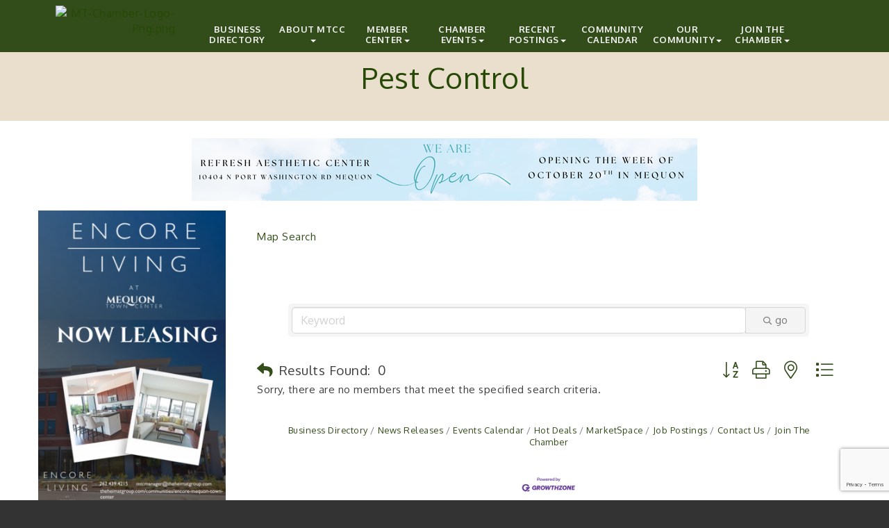

--- FILE ---
content_type: text/html; charset=utf-8
request_url: https://www.google.com/recaptcha/enterprise/anchor?ar=1&k=6LfI_T8rAAAAAMkWHrLP_GfSf3tLy9tKa839wcWa&co=aHR0cHM6Ly93d3cubXRjaGFtYmVyLm9yZzo0NDM.&hl=en&v=PoyoqOPhxBO7pBk68S4YbpHZ&size=invisible&anchor-ms=20000&execute-ms=30000&cb=ty3lkndfpibt
body_size: 48747
content:
<!DOCTYPE HTML><html dir="ltr" lang="en"><head><meta http-equiv="Content-Type" content="text/html; charset=UTF-8">
<meta http-equiv="X-UA-Compatible" content="IE=edge">
<title>reCAPTCHA</title>
<style type="text/css">
/* cyrillic-ext */
@font-face {
  font-family: 'Roboto';
  font-style: normal;
  font-weight: 400;
  font-stretch: 100%;
  src: url(//fonts.gstatic.com/s/roboto/v48/KFO7CnqEu92Fr1ME7kSn66aGLdTylUAMa3GUBHMdazTgWw.woff2) format('woff2');
  unicode-range: U+0460-052F, U+1C80-1C8A, U+20B4, U+2DE0-2DFF, U+A640-A69F, U+FE2E-FE2F;
}
/* cyrillic */
@font-face {
  font-family: 'Roboto';
  font-style: normal;
  font-weight: 400;
  font-stretch: 100%;
  src: url(//fonts.gstatic.com/s/roboto/v48/KFO7CnqEu92Fr1ME7kSn66aGLdTylUAMa3iUBHMdazTgWw.woff2) format('woff2');
  unicode-range: U+0301, U+0400-045F, U+0490-0491, U+04B0-04B1, U+2116;
}
/* greek-ext */
@font-face {
  font-family: 'Roboto';
  font-style: normal;
  font-weight: 400;
  font-stretch: 100%;
  src: url(//fonts.gstatic.com/s/roboto/v48/KFO7CnqEu92Fr1ME7kSn66aGLdTylUAMa3CUBHMdazTgWw.woff2) format('woff2');
  unicode-range: U+1F00-1FFF;
}
/* greek */
@font-face {
  font-family: 'Roboto';
  font-style: normal;
  font-weight: 400;
  font-stretch: 100%;
  src: url(//fonts.gstatic.com/s/roboto/v48/KFO7CnqEu92Fr1ME7kSn66aGLdTylUAMa3-UBHMdazTgWw.woff2) format('woff2');
  unicode-range: U+0370-0377, U+037A-037F, U+0384-038A, U+038C, U+038E-03A1, U+03A3-03FF;
}
/* math */
@font-face {
  font-family: 'Roboto';
  font-style: normal;
  font-weight: 400;
  font-stretch: 100%;
  src: url(//fonts.gstatic.com/s/roboto/v48/KFO7CnqEu92Fr1ME7kSn66aGLdTylUAMawCUBHMdazTgWw.woff2) format('woff2');
  unicode-range: U+0302-0303, U+0305, U+0307-0308, U+0310, U+0312, U+0315, U+031A, U+0326-0327, U+032C, U+032F-0330, U+0332-0333, U+0338, U+033A, U+0346, U+034D, U+0391-03A1, U+03A3-03A9, U+03B1-03C9, U+03D1, U+03D5-03D6, U+03F0-03F1, U+03F4-03F5, U+2016-2017, U+2034-2038, U+203C, U+2040, U+2043, U+2047, U+2050, U+2057, U+205F, U+2070-2071, U+2074-208E, U+2090-209C, U+20D0-20DC, U+20E1, U+20E5-20EF, U+2100-2112, U+2114-2115, U+2117-2121, U+2123-214F, U+2190, U+2192, U+2194-21AE, U+21B0-21E5, U+21F1-21F2, U+21F4-2211, U+2213-2214, U+2216-22FF, U+2308-230B, U+2310, U+2319, U+231C-2321, U+2336-237A, U+237C, U+2395, U+239B-23B7, U+23D0, U+23DC-23E1, U+2474-2475, U+25AF, U+25B3, U+25B7, U+25BD, U+25C1, U+25CA, U+25CC, U+25FB, U+266D-266F, U+27C0-27FF, U+2900-2AFF, U+2B0E-2B11, U+2B30-2B4C, U+2BFE, U+3030, U+FF5B, U+FF5D, U+1D400-1D7FF, U+1EE00-1EEFF;
}
/* symbols */
@font-face {
  font-family: 'Roboto';
  font-style: normal;
  font-weight: 400;
  font-stretch: 100%;
  src: url(//fonts.gstatic.com/s/roboto/v48/KFO7CnqEu92Fr1ME7kSn66aGLdTylUAMaxKUBHMdazTgWw.woff2) format('woff2');
  unicode-range: U+0001-000C, U+000E-001F, U+007F-009F, U+20DD-20E0, U+20E2-20E4, U+2150-218F, U+2190, U+2192, U+2194-2199, U+21AF, U+21E6-21F0, U+21F3, U+2218-2219, U+2299, U+22C4-22C6, U+2300-243F, U+2440-244A, U+2460-24FF, U+25A0-27BF, U+2800-28FF, U+2921-2922, U+2981, U+29BF, U+29EB, U+2B00-2BFF, U+4DC0-4DFF, U+FFF9-FFFB, U+10140-1018E, U+10190-1019C, U+101A0, U+101D0-101FD, U+102E0-102FB, U+10E60-10E7E, U+1D2C0-1D2D3, U+1D2E0-1D37F, U+1F000-1F0FF, U+1F100-1F1AD, U+1F1E6-1F1FF, U+1F30D-1F30F, U+1F315, U+1F31C, U+1F31E, U+1F320-1F32C, U+1F336, U+1F378, U+1F37D, U+1F382, U+1F393-1F39F, U+1F3A7-1F3A8, U+1F3AC-1F3AF, U+1F3C2, U+1F3C4-1F3C6, U+1F3CA-1F3CE, U+1F3D4-1F3E0, U+1F3ED, U+1F3F1-1F3F3, U+1F3F5-1F3F7, U+1F408, U+1F415, U+1F41F, U+1F426, U+1F43F, U+1F441-1F442, U+1F444, U+1F446-1F449, U+1F44C-1F44E, U+1F453, U+1F46A, U+1F47D, U+1F4A3, U+1F4B0, U+1F4B3, U+1F4B9, U+1F4BB, U+1F4BF, U+1F4C8-1F4CB, U+1F4D6, U+1F4DA, U+1F4DF, U+1F4E3-1F4E6, U+1F4EA-1F4ED, U+1F4F7, U+1F4F9-1F4FB, U+1F4FD-1F4FE, U+1F503, U+1F507-1F50B, U+1F50D, U+1F512-1F513, U+1F53E-1F54A, U+1F54F-1F5FA, U+1F610, U+1F650-1F67F, U+1F687, U+1F68D, U+1F691, U+1F694, U+1F698, U+1F6AD, U+1F6B2, U+1F6B9-1F6BA, U+1F6BC, U+1F6C6-1F6CF, U+1F6D3-1F6D7, U+1F6E0-1F6EA, U+1F6F0-1F6F3, U+1F6F7-1F6FC, U+1F700-1F7FF, U+1F800-1F80B, U+1F810-1F847, U+1F850-1F859, U+1F860-1F887, U+1F890-1F8AD, U+1F8B0-1F8BB, U+1F8C0-1F8C1, U+1F900-1F90B, U+1F93B, U+1F946, U+1F984, U+1F996, U+1F9E9, U+1FA00-1FA6F, U+1FA70-1FA7C, U+1FA80-1FA89, U+1FA8F-1FAC6, U+1FACE-1FADC, U+1FADF-1FAE9, U+1FAF0-1FAF8, U+1FB00-1FBFF;
}
/* vietnamese */
@font-face {
  font-family: 'Roboto';
  font-style: normal;
  font-weight: 400;
  font-stretch: 100%;
  src: url(//fonts.gstatic.com/s/roboto/v48/KFO7CnqEu92Fr1ME7kSn66aGLdTylUAMa3OUBHMdazTgWw.woff2) format('woff2');
  unicode-range: U+0102-0103, U+0110-0111, U+0128-0129, U+0168-0169, U+01A0-01A1, U+01AF-01B0, U+0300-0301, U+0303-0304, U+0308-0309, U+0323, U+0329, U+1EA0-1EF9, U+20AB;
}
/* latin-ext */
@font-face {
  font-family: 'Roboto';
  font-style: normal;
  font-weight: 400;
  font-stretch: 100%;
  src: url(//fonts.gstatic.com/s/roboto/v48/KFO7CnqEu92Fr1ME7kSn66aGLdTylUAMa3KUBHMdazTgWw.woff2) format('woff2');
  unicode-range: U+0100-02BA, U+02BD-02C5, U+02C7-02CC, U+02CE-02D7, U+02DD-02FF, U+0304, U+0308, U+0329, U+1D00-1DBF, U+1E00-1E9F, U+1EF2-1EFF, U+2020, U+20A0-20AB, U+20AD-20C0, U+2113, U+2C60-2C7F, U+A720-A7FF;
}
/* latin */
@font-face {
  font-family: 'Roboto';
  font-style: normal;
  font-weight: 400;
  font-stretch: 100%;
  src: url(//fonts.gstatic.com/s/roboto/v48/KFO7CnqEu92Fr1ME7kSn66aGLdTylUAMa3yUBHMdazQ.woff2) format('woff2');
  unicode-range: U+0000-00FF, U+0131, U+0152-0153, U+02BB-02BC, U+02C6, U+02DA, U+02DC, U+0304, U+0308, U+0329, U+2000-206F, U+20AC, U+2122, U+2191, U+2193, U+2212, U+2215, U+FEFF, U+FFFD;
}
/* cyrillic-ext */
@font-face {
  font-family: 'Roboto';
  font-style: normal;
  font-weight: 500;
  font-stretch: 100%;
  src: url(//fonts.gstatic.com/s/roboto/v48/KFO7CnqEu92Fr1ME7kSn66aGLdTylUAMa3GUBHMdazTgWw.woff2) format('woff2');
  unicode-range: U+0460-052F, U+1C80-1C8A, U+20B4, U+2DE0-2DFF, U+A640-A69F, U+FE2E-FE2F;
}
/* cyrillic */
@font-face {
  font-family: 'Roboto';
  font-style: normal;
  font-weight: 500;
  font-stretch: 100%;
  src: url(//fonts.gstatic.com/s/roboto/v48/KFO7CnqEu92Fr1ME7kSn66aGLdTylUAMa3iUBHMdazTgWw.woff2) format('woff2');
  unicode-range: U+0301, U+0400-045F, U+0490-0491, U+04B0-04B1, U+2116;
}
/* greek-ext */
@font-face {
  font-family: 'Roboto';
  font-style: normal;
  font-weight: 500;
  font-stretch: 100%;
  src: url(//fonts.gstatic.com/s/roboto/v48/KFO7CnqEu92Fr1ME7kSn66aGLdTylUAMa3CUBHMdazTgWw.woff2) format('woff2');
  unicode-range: U+1F00-1FFF;
}
/* greek */
@font-face {
  font-family: 'Roboto';
  font-style: normal;
  font-weight: 500;
  font-stretch: 100%;
  src: url(//fonts.gstatic.com/s/roboto/v48/KFO7CnqEu92Fr1ME7kSn66aGLdTylUAMa3-UBHMdazTgWw.woff2) format('woff2');
  unicode-range: U+0370-0377, U+037A-037F, U+0384-038A, U+038C, U+038E-03A1, U+03A3-03FF;
}
/* math */
@font-face {
  font-family: 'Roboto';
  font-style: normal;
  font-weight: 500;
  font-stretch: 100%;
  src: url(//fonts.gstatic.com/s/roboto/v48/KFO7CnqEu92Fr1ME7kSn66aGLdTylUAMawCUBHMdazTgWw.woff2) format('woff2');
  unicode-range: U+0302-0303, U+0305, U+0307-0308, U+0310, U+0312, U+0315, U+031A, U+0326-0327, U+032C, U+032F-0330, U+0332-0333, U+0338, U+033A, U+0346, U+034D, U+0391-03A1, U+03A3-03A9, U+03B1-03C9, U+03D1, U+03D5-03D6, U+03F0-03F1, U+03F4-03F5, U+2016-2017, U+2034-2038, U+203C, U+2040, U+2043, U+2047, U+2050, U+2057, U+205F, U+2070-2071, U+2074-208E, U+2090-209C, U+20D0-20DC, U+20E1, U+20E5-20EF, U+2100-2112, U+2114-2115, U+2117-2121, U+2123-214F, U+2190, U+2192, U+2194-21AE, U+21B0-21E5, U+21F1-21F2, U+21F4-2211, U+2213-2214, U+2216-22FF, U+2308-230B, U+2310, U+2319, U+231C-2321, U+2336-237A, U+237C, U+2395, U+239B-23B7, U+23D0, U+23DC-23E1, U+2474-2475, U+25AF, U+25B3, U+25B7, U+25BD, U+25C1, U+25CA, U+25CC, U+25FB, U+266D-266F, U+27C0-27FF, U+2900-2AFF, U+2B0E-2B11, U+2B30-2B4C, U+2BFE, U+3030, U+FF5B, U+FF5D, U+1D400-1D7FF, U+1EE00-1EEFF;
}
/* symbols */
@font-face {
  font-family: 'Roboto';
  font-style: normal;
  font-weight: 500;
  font-stretch: 100%;
  src: url(//fonts.gstatic.com/s/roboto/v48/KFO7CnqEu92Fr1ME7kSn66aGLdTylUAMaxKUBHMdazTgWw.woff2) format('woff2');
  unicode-range: U+0001-000C, U+000E-001F, U+007F-009F, U+20DD-20E0, U+20E2-20E4, U+2150-218F, U+2190, U+2192, U+2194-2199, U+21AF, U+21E6-21F0, U+21F3, U+2218-2219, U+2299, U+22C4-22C6, U+2300-243F, U+2440-244A, U+2460-24FF, U+25A0-27BF, U+2800-28FF, U+2921-2922, U+2981, U+29BF, U+29EB, U+2B00-2BFF, U+4DC0-4DFF, U+FFF9-FFFB, U+10140-1018E, U+10190-1019C, U+101A0, U+101D0-101FD, U+102E0-102FB, U+10E60-10E7E, U+1D2C0-1D2D3, U+1D2E0-1D37F, U+1F000-1F0FF, U+1F100-1F1AD, U+1F1E6-1F1FF, U+1F30D-1F30F, U+1F315, U+1F31C, U+1F31E, U+1F320-1F32C, U+1F336, U+1F378, U+1F37D, U+1F382, U+1F393-1F39F, U+1F3A7-1F3A8, U+1F3AC-1F3AF, U+1F3C2, U+1F3C4-1F3C6, U+1F3CA-1F3CE, U+1F3D4-1F3E0, U+1F3ED, U+1F3F1-1F3F3, U+1F3F5-1F3F7, U+1F408, U+1F415, U+1F41F, U+1F426, U+1F43F, U+1F441-1F442, U+1F444, U+1F446-1F449, U+1F44C-1F44E, U+1F453, U+1F46A, U+1F47D, U+1F4A3, U+1F4B0, U+1F4B3, U+1F4B9, U+1F4BB, U+1F4BF, U+1F4C8-1F4CB, U+1F4D6, U+1F4DA, U+1F4DF, U+1F4E3-1F4E6, U+1F4EA-1F4ED, U+1F4F7, U+1F4F9-1F4FB, U+1F4FD-1F4FE, U+1F503, U+1F507-1F50B, U+1F50D, U+1F512-1F513, U+1F53E-1F54A, U+1F54F-1F5FA, U+1F610, U+1F650-1F67F, U+1F687, U+1F68D, U+1F691, U+1F694, U+1F698, U+1F6AD, U+1F6B2, U+1F6B9-1F6BA, U+1F6BC, U+1F6C6-1F6CF, U+1F6D3-1F6D7, U+1F6E0-1F6EA, U+1F6F0-1F6F3, U+1F6F7-1F6FC, U+1F700-1F7FF, U+1F800-1F80B, U+1F810-1F847, U+1F850-1F859, U+1F860-1F887, U+1F890-1F8AD, U+1F8B0-1F8BB, U+1F8C0-1F8C1, U+1F900-1F90B, U+1F93B, U+1F946, U+1F984, U+1F996, U+1F9E9, U+1FA00-1FA6F, U+1FA70-1FA7C, U+1FA80-1FA89, U+1FA8F-1FAC6, U+1FACE-1FADC, U+1FADF-1FAE9, U+1FAF0-1FAF8, U+1FB00-1FBFF;
}
/* vietnamese */
@font-face {
  font-family: 'Roboto';
  font-style: normal;
  font-weight: 500;
  font-stretch: 100%;
  src: url(//fonts.gstatic.com/s/roboto/v48/KFO7CnqEu92Fr1ME7kSn66aGLdTylUAMa3OUBHMdazTgWw.woff2) format('woff2');
  unicode-range: U+0102-0103, U+0110-0111, U+0128-0129, U+0168-0169, U+01A0-01A1, U+01AF-01B0, U+0300-0301, U+0303-0304, U+0308-0309, U+0323, U+0329, U+1EA0-1EF9, U+20AB;
}
/* latin-ext */
@font-face {
  font-family: 'Roboto';
  font-style: normal;
  font-weight: 500;
  font-stretch: 100%;
  src: url(//fonts.gstatic.com/s/roboto/v48/KFO7CnqEu92Fr1ME7kSn66aGLdTylUAMa3KUBHMdazTgWw.woff2) format('woff2');
  unicode-range: U+0100-02BA, U+02BD-02C5, U+02C7-02CC, U+02CE-02D7, U+02DD-02FF, U+0304, U+0308, U+0329, U+1D00-1DBF, U+1E00-1E9F, U+1EF2-1EFF, U+2020, U+20A0-20AB, U+20AD-20C0, U+2113, U+2C60-2C7F, U+A720-A7FF;
}
/* latin */
@font-face {
  font-family: 'Roboto';
  font-style: normal;
  font-weight: 500;
  font-stretch: 100%;
  src: url(//fonts.gstatic.com/s/roboto/v48/KFO7CnqEu92Fr1ME7kSn66aGLdTylUAMa3yUBHMdazQ.woff2) format('woff2');
  unicode-range: U+0000-00FF, U+0131, U+0152-0153, U+02BB-02BC, U+02C6, U+02DA, U+02DC, U+0304, U+0308, U+0329, U+2000-206F, U+20AC, U+2122, U+2191, U+2193, U+2212, U+2215, U+FEFF, U+FFFD;
}
/* cyrillic-ext */
@font-face {
  font-family: 'Roboto';
  font-style: normal;
  font-weight: 900;
  font-stretch: 100%;
  src: url(//fonts.gstatic.com/s/roboto/v48/KFO7CnqEu92Fr1ME7kSn66aGLdTylUAMa3GUBHMdazTgWw.woff2) format('woff2');
  unicode-range: U+0460-052F, U+1C80-1C8A, U+20B4, U+2DE0-2DFF, U+A640-A69F, U+FE2E-FE2F;
}
/* cyrillic */
@font-face {
  font-family: 'Roboto';
  font-style: normal;
  font-weight: 900;
  font-stretch: 100%;
  src: url(//fonts.gstatic.com/s/roboto/v48/KFO7CnqEu92Fr1ME7kSn66aGLdTylUAMa3iUBHMdazTgWw.woff2) format('woff2');
  unicode-range: U+0301, U+0400-045F, U+0490-0491, U+04B0-04B1, U+2116;
}
/* greek-ext */
@font-face {
  font-family: 'Roboto';
  font-style: normal;
  font-weight: 900;
  font-stretch: 100%;
  src: url(//fonts.gstatic.com/s/roboto/v48/KFO7CnqEu92Fr1ME7kSn66aGLdTylUAMa3CUBHMdazTgWw.woff2) format('woff2');
  unicode-range: U+1F00-1FFF;
}
/* greek */
@font-face {
  font-family: 'Roboto';
  font-style: normal;
  font-weight: 900;
  font-stretch: 100%;
  src: url(//fonts.gstatic.com/s/roboto/v48/KFO7CnqEu92Fr1ME7kSn66aGLdTylUAMa3-UBHMdazTgWw.woff2) format('woff2');
  unicode-range: U+0370-0377, U+037A-037F, U+0384-038A, U+038C, U+038E-03A1, U+03A3-03FF;
}
/* math */
@font-face {
  font-family: 'Roboto';
  font-style: normal;
  font-weight: 900;
  font-stretch: 100%;
  src: url(//fonts.gstatic.com/s/roboto/v48/KFO7CnqEu92Fr1ME7kSn66aGLdTylUAMawCUBHMdazTgWw.woff2) format('woff2');
  unicode-range: U+0302-0303, U+0305, U+0307-0308, U+0310, U+0312, U+0315, U+031A, U+0326-0327, U+032C, U+032F-0330, U+0332-0333, U+0338, U+033A, U+0346, U+034D, U+0391-03A1, U+03A3-03A9, U+03B1-03C9, U+03D1, U+03D5-03D6, U+03F0-03F1, U+03F4-03F5, U+2016-2017, U+2034-2038, U+203C, U+2040, U+2043, U+2047, U+2050, U+2057, U+205F, U+2070-2071, U+2074-208E, U+2090-209C, U+20D0-20DC, U+20E1, U+20E5-20EF, U+2100-2112, U+2114-2115, U+2117-2121, U+2123-214F, U+2190, U+2192, U+2194-21AE, U+21B0-21E5, U+21F1-21F2, U+21F4-2211, U+2213-2214, U+2216-22FF, U+2308-230B, U+2310, U+2319, U+231C-2321, U+2336-237A, U+237C, U+2395, U+239B-23B7, U+23D0, U+23DC-23E1, U+2474-2475, U+25AF, U+25B3, U+25B7, U+25BD, U+25C1, U+25CA, U+25CC, U+25FB, U+266D-266F, U+27C0-27FF, U+2900-2AFF, U+2B0E-2B11, U+2B30-2B4C, U+2BFE, U+3030, U+FF5B, U+FF5D, U+1D400-1D7FF, U+1EE00-1EEFF;
}
/* symbols */
@font-face {
  font-family: 'Roboto';
  font-style: normal;
  font-weight: 900;
  font-stretch: 100%;
  src: url(//fonts.gstatic.com/s/roboto/v48/KFO7CnqEu92Fr1ME7kSn66aGLdTylUAMaxKUBHMdazTgWw.woff2) format('woff2');
  unicode-range: U+0001-000C, U+000E-001F, U+007F-009F, U+20DD-20E0, U+20E2-20E4, U+2150-218F, U+2190, U+2192, U+2194-2199, U+21AF, U+21E6-21F0, U+21F3, U+2218-2219, U+2299, U+22C4-22C6, U+2300-243F, U+2440-244A, U+2460-24FF, U+25A0-27BF, U+2800-28FF, U+2921-2922, U+2981, U+29BF, U+29EB, U+2B00-2BFF, U+4DC0-4DFF, U+FFF9-FFFB, U+10140-1018E, U+10190-1019C, U+101A0, U+101D0-101FD, U+102E0-102FB, U+10E60-10E7E, U+1D2C0-1D2D3, U+1D2E0-1D37F, U+1F000-1F0FF, U+1F100-1F1AD, U+1F1E6-1F1FF, U+1F30D-1F30F, U+1F315, U+1F31C, U+1F31E, U+1F320-1F32C, U+1F336, U+1F378, U+1F37D, U+1F382, U+1F393-1F39F, U+1F3A7-1F3A8, U+1F3AC-1F3AF, U+1F3C2, U+1F3C4-1F3C6, U+1F3CA-1F3CE, U+1F3D4-1F3E0, U+1F3ED, U+1F3F1-1F3F3, U+1F3F5-1F3F7, U+1F408, U+1F415, U+1F41F, U+1F426, U+1F43F, U+1F441-1F442, U+1F444, U+1F446-1F449, U+1F44C-1F44E, U+1F453, U+1F46A, U+1F47D, U+1F4A3, U+1F4B0, U+1F4B3, U+1F4B9, U+1F4BB, U+1F4BF, U+1F4C8-1F4CB, U+1F4D6, U+1F4DA, U+1F4DF, U+1F4E3-1F4E6, U+1F4EA-1F4ED, U+1F4F7, U+1F4F9-1F4FB, U+1F4FD-1F4FE, U+1F503, U+1F507-1F50B, U+1F50D, U+1F512-1F513, U+1F53E-1F54A, U+1F54F-1F5FA, U+1F610, U+1F650-1F67F, U+1F687, U+1F68D, U+1F691, U+1F694, U+1F698, U+1F6AD, U+1F6B2, U+1F6B9-1F6BA, U+1F6BC, U+1F6C6-1F6CF, U+1F6D3-1F6D7, U+1F6E0-1F6EA, U+1F6F0-1F6F3, U+1F6F7-1F6FC, U+1F700-1F7FF, U+1F800-1F80B, U+1F810-1F847, U+1F850-1F859, U+1F860-1F887, U+1F890-1F8AD, U+1F8B0-1F8BB, U+1F8C0-1F8C1, U+1F900-1F90B, U+1F93B, U+1F946, U+1F984, U+1F996, U+1F9E9, U+1FA00-1FA6F, U+1FA70-1FA7C, U+1FA80-1FA89, U+1FA8F-1FAC6, U+1FACE-1FADC, U+1FADF-1FAE9, U+1FAF0-1FAF8, U+1FB00-1FBFF;
}
/* vietnamese */
@font-face {
  font-family: 'Roboto';
  font-style: normal;
  font-weight: 900;
  font-stretch: 100%;
  src: url(//fonts.gstatic.com/s/roboto/v48/KFO7CnqEu92Fr1ME7kSn66aGLdTylUAMa3OUBHMdazTgWw.woff2) format('woff2');
  unicode-range: U+0102-0103, U+0110-0111, U+0128-0129, U+0168-0169, U+01A0-01A1, U+01AF-01B0, U+0300-0301, U+0303-0304, U+0308-0309, U+0323, U+0329, U+1EA0-1EF9, U+20AB;
}
/* latin-ext */
@font-face {
  font-family: 'Roboto';
  font-style: normal;
  font-weight: 900;
  font-stretch: 100%;
  src: url(//fonts.gstatic.com/s/roboto/v48/KFO7CnqEu92Fr1ME7kSn66aGLdTylUAMa3KUBHMdazTgWw.woff2) format('woff2');
  unicode-range: U+0100-02BA, U+02BD-02C5, U+02C7-02CC, U+02CE-02D7, U+02DD-02FF, U+0304, U+0308, U+0329, U+1D00-1DBF, U+1E00-1E9F, U+1EF2-1EFF, U+2020, U+20A0-20AB, U+20AD-20C0, U+2113, U+2C60-2C7F, U+A720-A7FF;
}
/* latin */
@font-face {
  font-family: 'Roboto';
  font-style: normal;
  font-weight: 900;
  font-stretch: 100%;
  src: url(//fonts.gstatic.com/s/roboto/v48/KFO7CnqEu92Fr1ME7kSn66aGLdTylUAMa3yUBHMdazQ.woff2) format('woff2');
  unicode-range: U+0000-00FF, U+0131, U+0152-0153, U+02BB-02BC, U+02C6, U+02DA, U+02DC, U+0304, U+0308, U+0329, U+2000-206F, U+20AC, U+2122, U+2191, U+2193, U+2212, U+2215, U+FEFF, U+FFFD;
}

</style>
<link rel="stylesheet" type="text/css" href="https://www.gstatic.com/recaptcha/releases/PoyoqOPhxBO7pBk68S4YbpHZ/styles__ltr.css">
<script nonce="0RdGjLyBSUnw_iSAgiz8uQ" type="text/javascript">window['__recaptcha_api'] = 'https://www.google.com/recaptcha/enterprise/';</script>
<script type="text/javascript" src="https://www.gstatic.com/recaptcha/releases/PoyoqOPhxBO7pBk68S4YbpHZ/recaptcha__en.js" nonce="0RdGjLyBSUnw_iSAgiz8uQ">
      
    </script></head>
<body><div id="rc-anchor-alert" class="rc-anchor-alert"></div>
<input type="hidden" id="recaptcha-token" value="[base64]">
<script type="text/javascript" nonce="0RdGjLyBSUnw_iSAgiz8uQ">
      recaptcha.anchor.Main.init("[\x22ainput\x22,[\x22bgdata\x22,\x22\x22,\[base64]/[base64]/[base64]/ZyhXLGgpOnEoW04sMjEsbF0sVywwKSxoKSxmYWxzZSxmYWxzZSl9Y2F0Y2goayl7RygzNTgsVyk/[base64]/[base64]/[base64]/[base64]/[base64]/[base64]/[base64]/bmV3IEJbT10oRFswXSk6dz09Mj9uZXcgQltPXShEWzBdLERbMV0pOnc9PTM/bmV3IEJbT10oRFswXSxEWzFdLERbMl0pOnc9PTQ/[base64]/[base64]/[base64]/[base64]/[base64]\\u003d\x22,\[base64]\\u003d\x22,\x22G8KUw5twCcKBEcOdZzwrw7DCr8KLw6LDhXbDiA/[base64]/DgxPCmMOwwrbCvBNFPcKNJMOcwpjDg0bCtELCqcKgMEgLw7hiC2PDp8OfSsOtw5bDl1LCtsKEw5Y8T2VOw5zCjcOLwo0jw5XDhWXDmCfDu2kpw6bDiMKqw4/DhMK4w5TCuSAuw78vaMKUAHTCsTLDnlQLwrk6OHUnMMKswpl4OksQaUTCsA3CvcK2J8KSSkrCsjARw7taw6TCpl9Tw5IzdwfCi8K/[base64]/CtirCuS4VTQMgKnzCksKjS8K1wpx/EcOHcsKgUzxpUcOkID4/woJsw7wOfcK5ZsOEwrjCq17CrRMKF8KSwq3DhDsCZMKoAcOcancYw4vDhcOVMEHDp8KJw4QQQDnDuMKYw6VFacKycgXDjmRrwoJWwqfDksOWfsObwrLCqsKUwq/[base64]/w5RPw7M7QsKcw6DCgWoqw5YGPjTDtMK+w7xtw43DgsKXY8KxWyZ8Ljtwb8OUwp/Ch8KRawBsw4Mfw47DoMOdw6szw7jDuyM+w4HCvQHCnUXCv8KYwrkEwoTCvcOfwr88w6/Dj8OJw4rDmcOqQ8OKKXrDvUI7wp/ClcKjwp98wrDDucOPw6IpFwTDv8O8w6pRw7BVwqLCiSB2w48bwpbDum5RwrxxGGfCtMKyw5gEFXolwrzCisOYPXh7NMKow7Efw6BsfxZreMOUwrY2PU9zdQc8wotodcO6w455wrMQwoDCm8Kow45JDMKaVDPDv8Orw4XCmsKmw7ZgO8ORcMOfw7jCrB0/J8OUw5vDusKvwrIuwqnCggI6cMKFTRExKcOsw6oqNsOcdcOpAn/ClVV4G8OmcyTCnsOCPxrCnMKow6XDtsKhPMOlwqXDl2/Ci8OSw5XDoh3Dl07Di8OjR8K3w68HZy0JwpQMBTELw5TCh8KIw4LDmMKewqjDjMKywpdnVsKow67CocODw5wHHDPDknAcGV0cw5w5woQewpnCvGDDjVMtQSXDqcO/fW/CkCPCtsK4OgrClsKbw6nCrcK6DXFJFEpEFsOEw6ckPDHCvndow4/DqGl2w4IIwp3Ds8OGDMORw7fDicKTHGnChsOvLcKBwrg9wrLDkcKNLlHDilUqw7DDvRsoY8KfZ391w4bCucO+w7nDk8KoWXLCgGIiA8O5I8KfRsO/w45CKz3DgsOiw6LCvsOmwoPCr8K3w4cqPsKbwqXDscOaYxHCkMKrZMOfw4cmwp/[base64]/[base64]/DpMOiw43DpMKXw7HCi8KZAcKwbwgreGPDocKjw5IrPcOtw7vCo1vCtcO8w4PCtsK0w6TDnsKtw4nCgMKBwrc6w7lBwpfCvsKjV3TDlMKYAw1Uw7ggOBU/w5DDqlTCuWrDh8OQw5gbfFTCiTVQw6/[base64]/Di3/CiMOiwovDj8KCwqrDt8OICFRCwpxEZgFGf8ONdgzCmsO9eMKOQsKpw6/[base64]/BkjDvyNAwqc5wrVVO8KSZcOcwpR4w5BQw6AJwotUQxHDmiDCmHzDkh9YwpLDv8KJYsKFw5vDmcKVw6HDg8KRw5/CtsKuw6bDqMOYCmBRdFApwqHCiQ1UeMKFYsOdLcKTwrxPwpfDvi5TwqQJwo1/[base64]/Co8KTJMKSwo/Cm8KtKSvCk1PDkMKew6LDu8KUc8KIBgTDrcKzw5/CggPCgcOCKDrCvsKybmFlw6Qcw6HClF3Dp3LCjcKrwo8+XADDoV/DqsKoTcOfUMOjSMOcYXPDlH9sw4JuYcODAyF1YxF+wovCnsK7PWvDgsO7w5jDvMOER3M7XijDgMOSSMODdSQbPG1rwrXCpUtYw4TDp8KHBTESwpHCt8Owwqlpw79aw5LCuEg0w5wbM2kVw6DDq8Oawo3Cv3/[base64]/QhrCjMKeD8OYbsK2FGdywoVGw7IvU8O5wp/Cn8OFwqVjPMKvQBw+w6MTw6XCi1DDssKwwpgYwqDDscKfB8OsA8KITQRUwqx/KyvDmcK9IlNRw5TCk8KnXsO1BjzCrFzCoxAVbcKjV8OBYcOACcOJfsKTPMKww5LCvU7DilLDicKkW2jCm0HCpcKMd8KtwrfDs8OcwrJQwrbCkz47NXjDqcKJw5zCgGrDlMKcwqBCIcOCKMOcVMKkw5Zvw5/[base64]/DnQ7DmMOaWWHDj8KaVcOdwofChHrDt8Kcw7RNecKPw4U3L8KaUMKtw5VNJsKjw6DDj8O8dGnCt3/Dk3MewoYqXXVaCxXCqk7Cn8OyFRFcw60Xwo5TwqzCuMKKw4cyFsOZwqp3wrQ8wrTCvgrDhUXCssKwwqXDtn/CncOYwrrDuy/ChMODacK4PyzCsBjColPDosOtAHpNw4jDksOSw7IfZSdaw5DCqHnCg8OaYzLDvsKFw6XCgsK8w6jChsO+wrgFwpbCn0TCgH/DvV7DssKDBj/DpMKYLsKqZcOVE2lLw53CrkLDhCgcw6TCjMOewrEMK8K+CzBrHsKUw7sswp/CvsO4H8KVVUlmwq/DmUjDnHk0IhbDksOmwqw8w4ZewrbDn1XCt8K2PMOHwrAaa8OJCsK3wqPDsGcfZ8O4CR/[base64]/DtcO/w4ZiCcKHa8Oiw6HDo8Kqw7xjwrzDn8ONRDg+NwFZw45fS2c1w5g9w64sa3DCnsKLw5JcwpYbZmHCnsOAYSXCrzhdwpbCqsKrdS/DiQIgwrfDtcKDwpnDgcORwrQQw5l7IGY3FMO5w7PDnDTCnzNORTXDmcOkeMKAw67DrMKuw7bCiMK9w5HCiywFwoJWLcKcZsO+woTCqk4HwpkIbMK2BcOvwozDtsKPw5MAG8OSwqBIJcKKWlR/[base64]/Cp8OpZgAMJnfDlG7DlgDDn8OUJkUUO012P8KYwoLDhFNSJTwLw43Co8K8M8O2w78Cb8OlOnsyOF/Cu8KvCi3CgwhmTcKFw7bCk8K2FsKhBsOIJ13DosOBwpLDrD7DslReQsK4wrnDkcKPw6dbw6xew4LCpmHCiS9VKsORwpzCj8KqEhcuesKSwrtVw7XDuwjCp8K3X1Yww7E/[base64]/DpVjCkWFwIDXDpcKLB23Di8OfbGfChisiaMKrFQDDrcKLwrfDgn8fYcKxe8OGwqsuwoTCn8OoSzkPwpjCvMOdwqsySiLCk8Kyw4sXw4vCm8ORGcOPTzFNwqjCpsOZw7B+wpzDgWzDmxJWLMKDwoIEN2oKAcK1ccOwwpbDuMKsw7DCucKWw6Nrw5/ChcKkGsOlLMOIdjrCgMKwwrpewpkTwpI7YQnCpXPCiH5qe8OsGG7DisKgdsKfTFjChsODWMOJAlrCpMOIfgPDvj/DscOnVMKUFyrCnsK+R3IMUnJ9esOqYCcyw4JyXsKrw4pWw47DmFBDwrDClsKgw6TDpMOeP8ORbmAeeBQ3WQ7DpcKlEV5TEMKZbF/[base64]/[base64]/LMO9wq/DtwvCkGfCtT1OIsOtwpwCAgouCcKWwrcSw47CrsOvw4dSwofDkysawqvCvTTCk8KJwqoSTWfCvCHDsWHCuBjDi8KkwoF3wpbDkXw/LMKUaxnDpEVxASrCki/DtcOGw4zClMOpwqbDhifCn0MSccO6wqbDmMOvfsK0w5VtwpDDj8KYwq5NwrEawrdwNsO+w6xDaMO8w7IZw7VOOMKLw5hiwp/DtH8EwqvDgcKFSynCjwJoGTbCvsOIPsKOw4vCt8Kdw5I0AWjDmsKIw4XCjMK7aMK7KFHCv1hjw5pHw5XCp8KfwrjCusKgH8KQw7tzwoYLwqPCjMO4b2BBR1lbwqU0wqQjwrTCu8Ksw6jDlRzDgmvDr8KbJw7Cj8KoZ8OGZ8KQbMKTSAvDv8OIwqYvwrrCpDJaFQ/DhsK7w5AVDsKuflPCpSTDhUdtwqdCRAp3wpQrPMO7AmHDrT7Cs8O/wqpWwqETwqfCh03DncOzwos+wokPwotBwrdpXHvClsO8w58JB8OiY8Ouw5wERilWaSklPcOfw6Yww4fChE0uwqHDkBokfMKnE8KQccKDXcK1w4d6LMORw581wqrDpwJlwqAzHcKrwoEpIDwGwrk6M3fCkGhdwpVPAMO8w4/CgcKGM2pGwpFzCR/DvA3DrcKgw4YKwrp8w4nDoX7CtMOBw4bDlcORUUYyw4zCrxnCtMK1TnfDm8OFbcOpwp3CvhLCucOjJcOJNmDDnipuwq7Dt8KOUsKNwqfCtcO0w7vDuhMMw5jDlz8UwphbwqhLwq/ClcO7MX3DnldlWTgIfhtUC8ObwqMJLMOqw6hKwrPDpsKnPsORwqpsMz0aw6pvKBRrw6gXN8OyK1c1wqfDvcKLwrY/[base64]/CocK3O09wTMKueyNJwrU3wrvDu8OCMcKdEsKHfSIUwoLCvW0UF8KPw5/ChsOYGcOKw4jClsO9GmsIYsKFF8OMwpXDoG/Di8KJLGTCkMK5FgXCncKBFygdwpQYwr0swp/[base64]/DtAPCsDbDs21dw6xTFMOTwrTDnApbwqBiw4gLZ8Ouw54BMCDDhh3DiMK/w5R+AMKWwo1hw6h/wrtJw7FOwpkcw57ClsOTKWPCknJVw50awp/DjXTDvVwhw71pwoZVw7EowpzDgwEiZ8KUe8Ozw7/CjcOqw69LwovDkMOHwq3DnlIHwrsQw6HDjWTCmE7DjRzChifCg8Oxw5XCgsKJdXNGwqsVw7/Dg0zDk8Klwr/Dj0RdLUTDh8O5fH0fJsKcYRg6wojDpHvCs8KbE1HCqcK/A8Ovw77CrMOgw4fDv8K2wpTCimpIw7gpIcOzwpErwrdZw5/CulzDisKDaDjCnsKSczTDg8KXaHhUU8OmScKPw5LCusK0w43Di1lIBVDDh8KOwpZIwrXCgW/Cl8Kww6fDucOQwqEcwqLDocKYZSjDiCFwHGLDlyh4wolZZwrDrC7CoMKxZjTDscKHwohGHiNZHcOdK8KXw7PDnMKQwq3CmFACUn/ClcO+JsKJwoZyTUfCqcKmwp7DhhkMehfDg8OHWsOcwr3CkzRjwoh9wp/CosONUcOzw43CqWfClBkvw5bDmgxhwrzDt8KSwofCpsKaQsOzwrfCpE3Ds0rChmRhw4LDiETCnsKVBls/[base64]/ClFkzwpDCrXDDvcK+LMK/wr/Ck08bw7l4eWXDhcKlwqAHwrFmckNHw4TDmm1EwrhcwqvDpxkpJQ5ow7oewp/Cm3wUwqhqw6fDrHXDs8O1PMONw6/[base64]/[base64]/DrsKdw5jCmEfDu8OBwoDDvsKww5oGcHM2wrTCjWDDm8KeWlxWZcOVbw9Rw4bDrMOlw5nDtBkGwp8kw743wpjDvMO/JhMnw4TDo8KpUsOrw41bIAvCosO3EgIdw6JZdsK8wrvDoxnCtVLCvcOkDE7Do8O3w4vCp8OnRnPDjMOGw6VZO2fCg8K/w4lLwrzCqQpYUmnCggnCvsOtKBzCp8KLcG9iY8KoNsKHDsKbwpIrw7HCmGl8JcKFQ8OEAcKaQMOGVSfCmW7ChkrDgsORGMKJCcOswqs8R8KIe8Kqwq8pwoxlHVA7PcOcKCzDlsKlw6XDtMONw6vCgMOAZMKJKMKWKMOsKsOMwpVDwo/CmjfDr0p3YFbCnsKjSXrDjDAvY2TDjk8Fwq4TFcKEfU7Cvixnwr80wp/DpB/DuMOEw6l5w7A3w40uZCjDn8OQwo1hfW5ewrjCgTTCvsO9BMOdccOlwpzCi018HQdPTBvCsELDpArDoGbDlnIJOApha8KCJQzCj2HCr0vDkMKXw7/DiMKhLsOhwpBJPMKWFMOEwrvCvErCsQh5AMKOwpsaInUScXgWY8O1akTDuMO/[base64]/[base64]/Dk3g6BkQwOkHCgsONw7fDqcKkwq/CucORX8K6AXkhw6fDgE4QwrptR8K3aS7ChcKIwrrDnMO5w6rDmcOmF8K4IsOfw73CnQ/CgsKWw6ZSeXkwwo7DmcOMU8OWJ8KPP8KwwrI0HGsyeC1nZX/DpSzDplfCqMKEwqzDlkzDncONYsK9eMOsFjUEwrYiJ18awqwNwrLCisKlwodySkTDqsOkwpvCoXjDqMOxwpdUZ8O9w5llCcOEVyzCpgtkwrZ6TGDDhSDClSHCjcORP8KjJSzDvcKlwpTDslJEw6jDj8OewoTClsOJXsKxCU5OM8KHwrt/[base64]/Crn7CgsOUwqbCmR/Cg8KRFMKOw7d1w77DmsOowq9GHcKgRsOqw4DCmnZcHTnCnzjDv3vCgsKKJ8OhciEJw5xnfkPCqsKBKMKjw6gzwqEhw7cYw6PDqcKiwrjDhUoZH0rDi8OJw47Dp8OOwqXDtXBPwpFRw4TDqnnCgcKBbMKSwobDqcKsdcOCdCAcJ8O3wojDkC/DhMOhesKTwpNbwqcKw7zDiMO8w7vDuFHCh8K5KMKcwqbDv8KoTMOPw6IOw4waw6tgNMKIwocuwphgbXDCh1PDvcO4ccKOw5bDomDCpAZ5XX7Do8K0w6bDm8O4w4/Cs8Oow5/DohfCjm8Vwq5SwpbDqsKYwqnCpsOMwobCpx3DtsKZIVZ7TXZQw6TDky/Dk8KuWMO9HcKhw7LCu8OqCMKGwp/CnErDqsOYd8O2FyPDo080wr5owodRR8OkwobClxI5wpdzOzRKwrnCi3fDrcK7ccOBw4XCog8EUQ/DhxUPQlbDvRFew4IgKcOjwqtyYMKwwpsVwpcQC8KlOcKHw5DDlMKrwrQiDnTDhF/CumcJC0Udw6Ifwo3DqcK5w74sd8Oww7bCtyXCrxLDiFfCt8Oqwpokw7TDu8OeV8OtQsK7wpYdwosTNR/DrsOewrPCosKOE3jDicO3wrfDjB0Ow7AHw5t/w55dIU1Qw5nDo8KuTD5Gw6BTeR4HP8KRQsKowqswV0fDp8OEVGvCp0AWG8OgZkDCl8OtJMKLdmNBBGbCr8KyXXIdw63CkjbDicO8Lx3Di8K9Ikg0w5Nxwpk1w4oqw6Q0W8OoBRzDssOCAMKfG2dlw4zDtwXCscK+w4lJwo0tRMOdw5I/w5Z8wqzDlcOSwo8FTU5Rw5/DnMKdfcKUf1DCnzBVwrfCnMKkw7cbLQ5sw7jDi8OwcU1twq/DoMO5ecOdw4zDq1IhU37Cu8OVUcKyw4bDkDrClsOZwpDCksOSaAN/LMK2w4sywpjCusK8wrzDoRTDv8KtwqwTcMODwotSHMKCwp9WN8KtH8Khw4R4EMKTZ8OFwoLDoSA/[base64]/CqEfCtU0VVcOdw6TCicK2w4nDuh/CqMKmw6DDpGTDqjJNw5p0w6VMw7w3w7vDo8OiwpXDpcOvwoN/czEmGDrCksOuwq4BSMOaE3wJw5Bmw5zCuMKQw5MXw79mw6rCu8O/[base64]/CrMOswq8iw7nCjB7CpsKFfMOuwrp0w71/w6ZmAMOEQFTDuwt/wpzCrsOoF17CpB1ZwqUOBMOxw6zDjlTDscKjbgXDrMK9VnnDpsONbQrDgxPDn3sAT8KIw78Hw6PDvXPCq8KXwrLCp8KdZ8OgwqtuwoLDoMOVw4Zbw7jCt8OzRMOHw5IwUsOifV9Hw73Ch8KlwrosDWPDiU7Cs3MGUQl5w6XCt8OIwoDCtMKUdcKBw4jDl0AaNcKjwq5/[base64]/CoMOBFhrCtx/DncOBEcO4fMOvwoHDocKHEcK3w7TCi8K0wp7Ci1/[base64]/CrAvCo8KYwqpZwqTCl03CucKNDcO2JmPCl8O4KcKqdMOTw70Kw6R3w5MtSF/[base64]/cXfCo8KlCMKkw4DCihU/wpLDr8KNVHZjwrx6CsKYw59XworDsj/[base64]/CgwE6wpDCr8KjbcKICcOewo9aMcKqOXRYA8OSwodIdyF7NsOkw5xXSGJIw6HDvlY8w4HDqMKgD8OWbH7CpyE1V3DClQZ/ccKyc8KUL8K9wpbDssKMcCwtCcK+Xj7DhsKZwpRoYUwBQcOqE1dzwrfCkMK1Q8KrBsKEw7LCs8O4AcKxQ8Kdw67CocO/wrFAw7bCpXVydAxbScKqcsK/dHPDlMOlw4Z9Xygyw5PCrMK9ZcKUD3PCrsOLb3N6woUOCsKaA8OBwoJww64rLMOmw752woEmwprDnsO3EwoHBMKueDbCv1/CjMOtwoxGwrIWwok3wo7DvMOKw4fCrXjDsjvDiMOkdsOOFxljQjvDvBfDhcK/TmRMQC1YPUrCtiwzVEoCw7/Cr8OaPMKcLlYLw4TDpkXDgRbCicOYw6rCnTQIcsO3wqkvC8Kbf13Dm0vCkMKhw7t2wpfDsyrCrMKvXBAyw7HDvsK7RMKQOsK9wofDu2nDql4FTh/CqMOHwpDCoMKjNlTCisOAwonCmBl8S2XDrcOnF8OufmHDj8OtX8OWPFHCk8KcIsKMYVPDg8KKGcOmw5gdw5hZwr7ClsOMGMKDw58/w7dXflXCl8OuRMKawojCksO9wp5vw6/CpMOvXWoqwpjClsOcwqd7w6/DlsKVw4I3wojCv1fDvFlIaypFw4lFwrrCl2zDnArCtFoSc082SsO8MsODwqzCohHDoSLCkMOGQAJ/W8KXATQzw4BKaXZiw7UjworCmcOGw6DDncOADhlQw5DDk8O3w5MjIcKfFDTCh8OBw7YRwrIxbRrCgcOzfgMHLB/[base64]/[base64]/Dh0DDv8OpEMKTw6gGw447U8O5w7loIsKQw5hcEhHCiMOiAcOGwp7DpsO6woDCtC7DnMOPw5lZAcO/WMKNPz7Cp2nCrsKwKBPDlcKANcOJLFbDqsKMPwoxw5HDm8KCH8OGMGzCmyTDsMKWwpLDg00xTCl+wqwDwr0jw5zClnDDmMK6wq/DtRsKOj0fwqcEEhI3fjTDgMOSNsKtZEBtBiDDi8KAPWrDhcK6X3vDjsOOD8O2wosGwp4KTxXCucK/wovCv8OXwrnCvMOTw6LClsOwwobCmMOwZMOjQSvDqkbCusOPTcOiwp0PeTJJCwnDlwkgXHzCli8Cw5Q9b3hKNMKfwrHCu8Omw7TCi1XDr3LCrlBSZ8OzWsKewoRUPEfConF3w4BSwqjDsTtIwoPCoDTClVIeRhXDszvCimV/[base64]/w7TDmVDCvsKbwq4dworDiG/CllRtwoUiw7PDvgQ0woA5w5/DhlTDozF7clMHYXtsw4rCpsKIC8KVImUqYsO4woTCtMO5w6zCtcKBwp8uJy/DnD4YwoAHR8ODwpnDgk3DhcKhw6APw4nCl8KoUzfCgMKEw4fDjGYgL0vCi8OAwr95H0JMd8OKw6HCkcODNnQ9wq3Ck8O8w6bCqsKbwqEJHMOrSsObw7E2w5LDjEx/TSRFPcOHYGbCvcO3ZHojw5PCg8Kvw6h8HQHCshbCicOZDsOGbRTCmSpAw5sdNHHDl8O2BMKTAB5mZsKHTjFTwrBsw5bCncOVaAHCqWsaw4DDosOUwrYowrnDq8O9wrjDsUHCoTBIwq/Cg8OzwoIbWVdOw5dVw6sRw5bCuXBWV17CiDLDjWtNJwUpKcO1Q34ywoRkVBR9Wn3Cjl0nwpzDk8Kew4YxAg/[base64]/CgxVjWm/Dny7CqcKMwogBw5cyCTUgTsKzwrZbw6BMw6hYTCg7ZMOqwr11w4/Dm8O9IMOaLUNzKcO7Ehs+eSDDtcODMcOUMsOjRsK+w5/CvcOuw4Ygw64Lw5zCgEdBUWQhwr3DgsK6w6l9w5cBD3Jzw7TCqEHDtsOkSnjCrMONw77CtB7CvU/DmcKTIsKfWcOxacOwwrQPwo4JD07CvsKAY8OqMXdfRcKgf8Kzw6rCpsKww657Sz/CssKYwp0yEMKYw7nCqmbDkXYgwoUsw5MhwqDCmF5aw6HDj3bDmcOJRlMIb3UOw7rCmHk+w4gZHSI0bSpTwrIww7rCrhjDpTXCjEphw5E4wohmw4lbXcKVMkfDjV/DrMKywp56H0l4woPCmDg3fsOjccKnPcKvP0YMGMK8Pjlawrwvwp5rfsKwwoLCosK5b8O+w6rDskR1N1DCnFPDiMKhb2/[base64]/DiRXDhykhIBjCizHCkmZddMOvSR9two8pwqhbwoPCkUTDsQDDjMKffy1lNMOpQUDCs3gdAQ4Dw57DkcKxCz1FCsKUUcKDwoEmw6jDvMKFw4lcYHY1ZUgsHsO0dsOuUMO/AkLDtAHDsi/Ck1FaWwMtwpQjOH7CtB4LMsOaw7QuLMKRwpcVwpt0w4fCicKPwrDDiRzDp0zCsCkqw6QvwojDs8OgwojCjBMpw77DqVbCvsObw4s/wrXDpkfCqRgXamhdZhLDh8KAw6lVw7zDhVHDjsKdwr9Hw4XCkMKyZsK8D8OxSiPCnykKw5HCgcOFw5bDi8OWFMOaJgE5w7QgOUbClMOewr1qwp/DgHvDnTTCvMObcsOLw6ctw6oPRkjCoGHDlSlILD7Cvm7CpcKFEW/CjmhSw6rDgMOUw7LCujZ/w55nU1TCiQsEw5vDgcOQX8OuexVuImHCtHjChcO3wqLCksOMw5fCp8O5wrVWw5PDpMOWARYQwqhvwobDpGvCk8OHwpVPZMOvwrIFT8KUwrhPwrUVfQLDmcK2KMOSe8Olw6HDu8O0wrNQfF8uwrHDkF54FSfCqMOSJBxFwq7CnMKbwqAWFsOtHEcaOMK+PMKnw7vCncK/H8OXwrzDqMKuM8KVMsO2ZHNBw7VKSxU3eMOhEHFwdgnClcK4w70PeTdMOcKzw5/CiikDcCdYB8Ksw67CgsOswqHDt8KmDsOmw7XCn8OIdFLCp8KCw4HCm8O1wqZoUcO+w4HCuE/DqRjCsMO6w6PCgn7DtSlvWmwEwrIqcMOAecKew5tlwrtowrvDhMKHw7sXwrDCj3IVw4JIRMK+AGjCkRpZwrt+wrZLFALDqgJlwp0/fsKTwo0DT8KCwpJQw4R9VMKuZysUB8KXMMK2WmVzw6VdbSbDrsOJEcOswrjCjBHDlFvCo8O8wo/DmHxmU8O2w67ChcKQSMOkwpcgwpnDiMOsGcKLTsOfwrHDjcO/PxEZwpgNeMKBRMOJwqzDkcKQPiFRaMKkdMOuw4UkwrDDhsO4NMO/[base64]/CgVzDqCrCtGwcwqDDiBjDjsOvPMOTVjE8OnfCjMOQwr9Ywqs/[base64]/[base64]/[base64]/LsO0wpfCvMKmw7XCmsOVwr85wqlGwpfDpzkORFxxPMK5wq9iw60ewqcNwqbCncOyOsKifMOFClxsD3EQwqtRNMKsCMOmc8OZw4B0woQFw5vCiT9Ne8O/w7zDhMOHwoAgwpbCoBDDrsO/X8KhLEEvVFTCtcOzwp/DkcOUwoHCiDzDhDM2wrE0BMK1w6/Dh2nCoMKVbMOaQTTDiMKBWUlow6PDl8KveWXCoT0Gw7LDj2cqCnVYQB1WwqpVIhJ4w7DDgyhkbT7DsX7Cq8KjwoF8w43Ck8OZEcO1w4YawqfDtkhmwonDhBjCtRNCwppuw4kWPMKVeMOpSsKVwrBmw5zCoEt6wq/[base64]/CqkUkAS1jwrbCgCvDjMOUw6XClyHDgsOlJjrCt3Jtw4YHw6vCq2TCtcOEwqDCvMKBS0kmA8O+ZlUvw6rDm8OjfS8Lw7sIwpbCmcK3OEFuG8KVwosdf8OcODclwp/Dg8OrwrAwEsO7c8K3wpobw4tTSMOcw408w63Cu8OsR0DCisKIwplGwo5/wpTCucK6cwx2HcKMEsKJEHXDvVrDmMK0wqxbwohlwoXCsmsqdFDDscKrwqLDmsK9w5/CqAIcSlpEw6kXw7HCoWkoA3HCjX7DpMKYw6bDoz7DmsOKVnnCnsKNZRHDr8Obw4scPMOzw7XCkmvDncKvN8KSXMO1wpnDg2fCksKQXMO9w57DkwV7w4hWfsO4wq/DgGIDwoE/w6LCqhnDrwQow7PClU/[base64]/DqlRDIFBwA8Ktw7Mfw4AoOnYuwqPDjXHCvMOAaMOpXzXCs8Kow7EFwpQ0J8OJclDDi1zDr8OnwrEMGcK+XSJXw5nClMOEw4thw4HDp8K9csOyExRxwoVtIy1Wwp51worCoQXDkg3CoMKywrrDoMK0TzfDjMKweU1zw6TCihYMwrw/bjFqw77DnMKNw4jDrcKkYMK8woHCncOldMK4UcOIMcOPwrEEacK/LsOVIcOvGyXCkTLCk2LCtsO1FSHCisKHP0/DhcOzOMKNacKiR8KnwqLDoSXCuMO3wogaIsO+SsOFBWoiZcOAw7nClMKmw5Y1wqjDmxnCsMOmECjDs8K6VBlIwo3DnsOCwoZAwobDmBLCnMOUw71kwp/CrsKEE8K7w5YhVGsnK1/DpcKFGsK0wrDCkmrDqcKawqPCocKXw6jDkScKED7DlibDuGkKIihDwqAHRcKcP3t/w7HChjvDk3vChMKFBsKcw7gQe8OAw5zCunbCuCI6w6rDusKMQlxWwovDs1YxYsOxOCzDo8OzFsOmwr4twqQiwpUfw6fDiDLCnMK1w7EEw4/CqsKpw5VyWSvClATDv8OEw5Fnw5zCiUfCkcO2wqDCuh5bc8ODwpJHwq82w5pyPkbCoEwoan/DqcKAwpXCg2dfwr0/w5QowrDCmsOSXMKsFlvDtMOlw7TDqcORK8OeYR/DlwJVYcKPB3Bdw5/DvAnDo8Kdwro6EhIqw6Enw4zDhcOzwpDDisKHw7YMPMO0w4tFwpXDiMOUFcKAwoUeUHLCowvCssKjwoDDmiorwpBMV8OWwpnDh8KpH8Ogw7d3wovCjEIqBwI/[base64]/CqwjCkTDDlsKvKMO4w60nwqnDojpyECkuw6dPwqMKesKKXRTDnRZCJkjDlMK9w5lmBcO6QMKBwrI5SsOSw5dgOkY9wqHCjMKhOVzDh8OYwqjDjsKpcR1Vw6lCGB1rJgzDhTJxdgZdwpTDrWMRVEh/[base64]/DvmXCkcOywqQZXcKeV8K5diMuwq7Dp2nChcK/VDJidTMpSh/CghoEeU0Hw502UhAwcsKPwpUBwq/ChMKWw77DhcOVDwwrwonCgMOxKUAbw7rDrkdTVsK4AnZOGC7Du8O0w7/ClcOTbMOnKQcAwphDTjjCpsO2HkfCtMO0WsKMcHfCtMKyHk4ZIsKqOW7DvcOLfcKZwpfCiDhgwrXCjUUHKsOmPcK+G1kwwrTDtDNcw5cNFhYXCXsCSMKPbEEfw48Sw67CjQImcynCkgbCjsO/V14Xw4Jfw7V8F8OHKFdxw4PDtMOHw4IcwpHCiVrDgsOGfg0/CSQjw6UTR8O9w4bDohx9w5TCpDxOVgDDmcOjw4TCnsOzwoo6wrfDgiV/[base64]/TMOSahjCvcOcDEfDs8O1w4pCwp4BAcKyw7ZtQMOXSnNmZMOmwpHDsBdIw7nCnAvDjX3Crn/[base64]/CpsOGG8KawpzCmg1uF8OKwrhXwpQjwoB+DkUQWUxHFsKkwoTCusKcMMK3w7DCn3IEw4bCq21Iwr1+w5oYw4UMasO4HMOIwro+fcOkwo5DFSFvw78zTUMWw5M5DcOIwo/DpSjDiMKgwq/[base64]/Cv3bDtxPDv8KnLnbDqBjDtXvCpC7Cg8KXw6NXw4IaL3AIwrHCqFYww4LDicOWwoPDnXktw4HDtFELXF5zw69qXsKbwpLCrm7Dv0HDv8O7wrgMwoEzXcOrw4/DqwcKw45JInYYwoobAgAnURt4woJbTcKkEsODJSQUUsKPRS/DtlPDnzXCkMKfwrrCrMK8wo5gw4crf8KrDMOqHRR6woENwpUQHwzCt8K4J1R6w4/DinvCgXXChEPCu0vDocO9w4Izwp9xw6MydB3ChDvDnhnDn8KWbCUEKMOEQzxhSknDszkoLQbDlXZ/GcKtwosLCWcRZj/CocK+FBYhwqbDjT7DisOrw7EoEmXDrcOOOn/DlXwCWMK8YG85woXDqDTDvMKYw4t8w5g/G8O9bXTCv8KTwoVNVQDDsMKqbFTDksONdMK0wrXCokZ6woTCgmAcw6oWM8O+E3/Cv0vDpzPCh8KPcMO8w6g+EcOnP8OdHsO0AsKuZWLCkRVDD8KKQsK6UiR1wr/[base64]/[base64]/DqcOACy7CnC7DmMO2LMKwdDpnEMKuKgTDl8OdO8OnwoV9TsONN1/[base64]/[base64]/wptUK8K9wp3DvhrDghvDsifDmEPCoMOvSsKSwr3DgsOcwobDpcOuw5rCr0PDt8OMP8O4axjDgsORNsKSw4APAUNSAsO/[base64]/w6bDhcK2dStUYD7CtMK6Hw7Dh8KQw5vDhWwqw57DlFTDrcKJwpXCgBzCjmdrJwYSw5TDoVnDv016e8Orw5wPPTbDtggnSMKWw6/Ds0t9wonDrcOUdxnCmGzDqcKrE8OxeUPDjcOGBBIhRmojKG5dwr7CkwzChTdew7TCrB/CmkZ6M8KTwqfDnBvDsUcQw5PDpcO+OQPCm8O3YcOnM2JnZj3Dux5AwpUvwr/[base64]/CsDtqwpl0w7TDgxnDlRcjL8KBfcKYw79Tw7BBOirCkQxBwq9TMcKkHStsw6QhwrYKw5E8wqvDhsKwwpjDmcORwrsxw5V4w6zDicKjBW3Dq8OGM8OPwp11Z8K6Dj0sw7Z7w6zCqcKvdhdiwqR2w4LCnm0Tw7V3EDdGMcKHACzCk8Otwr/CtU/[base64]/Ct8KHwrDCrMKECMKJwoXDo8OXJmXDiGPClC3Dn8OvfsOYwpHDqsKlw7fCv8KUKwBgwqh8worDmXJZwrfCvMOtw4siw4dEw4DCrMKHXTfDk27DlMOxwroFw6A7dsKHw6rCsU7DgsObw77Dv8OpeAPCrMObw7/[base64]/[base64]/H8KjRMOWw6LDncOgKsKqIcKowqdeNMOMQcOXVMOLDcKTZcOIw5rDrQBKw6Qia8K8VioJA8Ktw5/Dl0DCrXB6w67CiSXChcKxw5HCkSTDqcOgw5/[base64]/[base64]/woMeCGguwozDrcOxwofClRHDpMOiw6B0w6nDsHbCujRaDcOtwrXDuxFUHW3Co3odQcKpPMKKW8KUG3rDmwoUwonCjMO7MmrCuWQ7XMOkIsKFwoMQUnHDkC9Vw77DmGVJwq/DkRICc8KgRMO5PG7Cm8OywqrDjwHDg28LPMOowpnDvcOVFXLCoMKSI8OTw4Qmd1DDv2krworDgSoNw6pDw7VYw6XClcKGwr3Cvywjwo7DuQsTHcKZAB48acORG1Zpwq9Gw68eDRXDjx3CocOYw4V9w5vDucO/w6xGw45fw7JGwrvClcOKSMOCHQ9mEiLCicKrwqE2w6XDvMK6wqwfWA8Wbk80wptWXsKJw64zb8KddXd3wobCtMO9w6LDoElww7wNwoXCjQvDsyd+cMKkw7PDi8KJwoFuLi/DnwTDuMOGwr9CwqUlw6tBwpkSwrQpdSDCqm5oUhVVFcKIeCbDt8ODYxbChCk5ZURKwplbw5fCpHNawrlVDhXCjQdXwrXDjSFgw4vDrW/DjnIfesOow7rDt3gwwrvDrCtDw40ZBsKTUcO4fsKbHcKZHMKQK31hw7Now63Ckzc/MBAcwr7CusKVADtlwp/[base64]/CjsO1w6k1w6fDiGknVxE7w4/DlcKcM8K+HcKiw5BLdR7CujfCkEZdwpJObcKQwo/DtcOECcK6bmDDr8O6HMOOKMKxB1DCl8OTwrzCoSHDvy9PwrAaXMOlwqgEw6fDiMO3Kx7DmsOIwq4BKD93w644RT5Pw5s6TsOYwpLDqMO8IRQWEy3DnMKMw6nDsnLDt8OiCMKrNE/DuMKmL2DCjgxROy02ZsKewpbDi8KIwrjDnmw+P8KpeEvCjz9TwpBTwrvDj8KJTgQvMcK7SsKpfxPDt27DqMKpKyV6X0FowqjDnH7Ck2DCki3DqcOeNcKiC8OawrnCoMOvCxdowo/[base64]/[base64]/ChHTDhcOXwrRxbsKTVsOhwqcYwpZKw4bDhTJVw7QJwq8zb8OELlcNw6nCicK1AkbDjMK5w75swqoUwqA0dEHDtX7Dp3/DpzUmMSdIVMKhAMKkw7cRFybCj8K6w6bCtcOHCH7DoGrCkcOmS8KMJSjCgsO/w4gYw6tnwonDllBUwr/Cny3DoMKOwqx2RxJ3wqxzwo/DgcOHISHDnRnDqcK5VcOADHNcwpfDrx/CgiwdaMOfw6FXZsOXekpGwr42fcOCUsOqfsO/[base64]/DmG/DuQFtwpPCj8KBwqTDhMKIRsKKw54tRnYSe8OYw7PDoQAbPkvCv8O+ZSt0w6rDoU1LwogSFMKMOcKJO8OEEBxUKMKlw7XDo0piw4dPFcKpwqBOa0zCqMKlwrXDtMKYcMKYRW/DgTRXwqE0w5BrFxbCpsKDXcKbw6tsQMK1ZVXDscKhwpPChgh5w4BdA8OKwq8YUMOtcnJXwroDwrjCjcOcwr1RwoEow7sgWXfCmsK6wpXCnMOrwqo+PMOGw5rCiXA7wrvCpcO3wrDDuAoOLMKAw4xRPS9qVsOswoXDssOVwqkEVnFuw5cjwpPCll/[base64]/GUbDmyppw4NHVcKTPcKoN8KsHGpawrI7wo1Bw5hgw7hEw5HDgS89aWoZN8K6w5ZEb8O8woLDt8OfCMKZw5rDhyNCC8OwM8Kwa2bCnnp1wolNw7/CkmVLExx8w5DCgVIJwpxMTMOgCcOqHSYlFxhBwqPDo1xUwrXCpnfDqQ\\u003d\\u003d\x22],null,[\x22conf\x22,null,\x226LfI_T8rAAAAAMkWHrLP_GfSf3tLy9tKa839wcWa\x22,0,null,null,null,1,[21,125,63,73,95,87,41,43,42,83,102,105,109,121],[1017145,275],0,null,null,null,null,0,null,0,null,700,1,null,0,\[base64]/76lBhnEnQkZnOKMAhk\\u003d\x22,0,0,null,null,1,null,0,0,null,null,null,0],\x22https://www.mtchamber.org:443\x22,null,[3,1,1],null,null,null,1,3600,[\x22https://www.google.com/intl/en/policies/privacy/\x22,\x22https://www.google.com/intl/en/policies/terms/\x22],\x22lebLwwzf8dvDmj+21iejlSBmyVL6rHThNNekmkUIlaU\\u003d\x22,1,0,null,1,1768930477851,0,0,[42,56],null,[76,206],\x22RC-A7rfxs6cH2OENg\x22,null,null,null,null,null,\x220dAFcWeA7faq6t19sYOvj21FVT7eGhIMj5yVsZwk6nnHvy5ZgEiEWJdJpF4CvRIAgWKO50IUmHVU8to5SPfrR1oBq-uWp1Ac_XpA\x22,1769013277750]");
    </script></body></html>